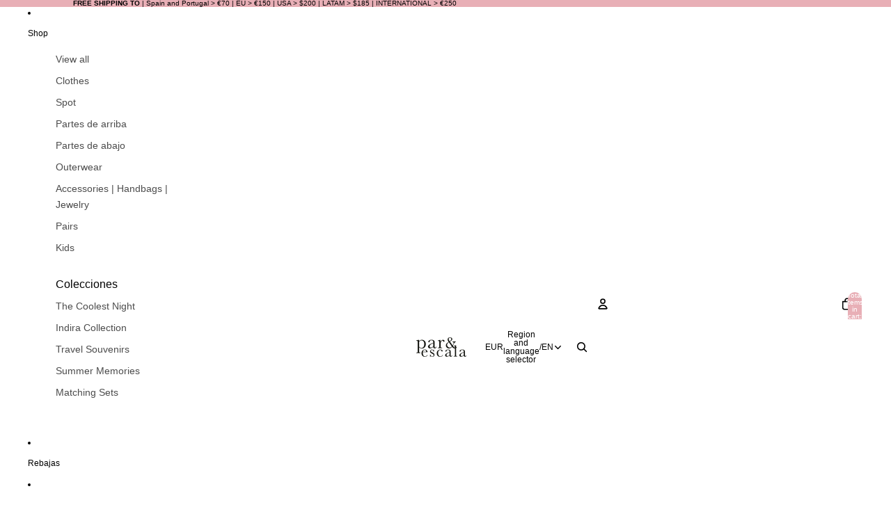

--- FILE ---
content_type: text/html; charset=utf-8
request_url: https://paryescala.com/apps/easystock/metasettings?x-api-key=c420f9e3-3865-475f-88bb-7a72c4f234b9
body_size: 148
content:
{"settings":{"data":{"general":{"is_proxy":true},"customBadges":[{"active":false,"apply":"productItem","applyTo":"selected","displayOn":"both","backgroundColor":"#000000","color":"#fff","includeCollections":[],"includeProducts":[8915573473609,8399757934921,8860301459785,8917798289737,8399794504009,8860265021769,8908323422537,8410904625481],"excludeCollections":[],"excludeProducts":[],"fontSize":"12","fontStyle":"normal","fontWeight":"normal","positionProduct":"","positionProductItem":"imageTopRight","themeProductItem":"os-2-dawn","shape":"shape6","textMessage":"Coming soon","id":"CriDJr4TDj2ipGwIvb4QN"}],"customBadge":{"active":true,"apply":"productItem","applyTo":"all","displayOn":"both","backgroundColor":"#fd6a66","color":"#ffffff","includeCollections":[],"includeProducts":[],"excludeCollections":[],"excludeProducts":[],"fontSize":"12","fontStyle":"normal","fontWeight":"normal","positionProduct":"","positionProductItem":"imageTopRight","themeProductItem":"os-2-dawn","shape":"shape0","textMessage":"Mega Sale"},"badge":{"active":false,"apply":"productItem","applyTo":"all","backgroundColor":"#fd6a66","color":"#ffffff","includeCollections":[],"includeProducts":[],"excludeCollections":[],"excludeProducts":[],"fontSize":"12","fontStyle":"normal","fontWeight":"normal","positionProduct":"","positionProductItem":"imageTopRight","themeProductItem":"os-2-dawn","shape":"shape0","thresholds":[{"active":true,"emoji":false,"name":"preorder","title":"Preorder only","value":0,"valueCondition":"<"},{"active":true,"emoji":false,"name":"undefined","title":"In Stock","value":"","valueCondition":""},{"active":true,"emoji":false,"name":"out","title":"Out of Stock","value":0,"valueCondition":"==="},{"active":true,"emoji":false,"name":"only","title":"Only # Left","value":5,"valueCondition":"<"},{"active":true,"emoji":false,"name":"low","title":"Low Stock","value":15,"valueCondition":"<"},{"active":true,"emoji":false,"name":"in","title":"In Stock","value":15,"valueCondition":">="},{"active":true,"emoji":false,"name":"high","title":"High Stock","value":100,"valueCondition":">="}],"colorFill":"solid"},"text":{"active":false,"applyTo":"all","color":"#fd6a66","emojiBlinkAnimation":true,"includeCollections":[],"includeProducts":[],"excludeCollections":[],"excludeProducts":[],"fontSize":"14","fontStyle":"normal","fontWeight":"normal","positionProduct":"belowPrice","positionProductItem":"","themeProductItem":"os-2-dawn","showProgressBar":true,"textAlign":"center","thresholds":[{"active":true,"emoji":true,"name":"preorder","title":"Preorder only 🤷","value":0,"valueCondition":"<"},{"active":true,"emoji":true,"name":"undefined","title":"In Stock ⚡","value":"","valueCondition":""},{"active":true,"emoji":true,"name":"out","title":"Out of Stock 🤷","value":0,"valueCondition":"==="},{"active":true,"emoji":true,"name":"only","title":"Only # Left 🔥","value":5,"valueCondition":"<"},{"active":true,"emoji":true,"name":"low","title":"Low Stock 🔥","value":15,"valueCondition":"<"},{"active":true,"emoji":true,"name":"in","title":"In Stock ⚡","value":15,"valueCondition":">="},{"active":true,"emoji":true,"name":"high","title":"High Stock ⭐","value":100,"valueCondition":">="}]}}}}

--- FILE ---
content_type: text/html; charset=utf-8
request_url: https://paryescala.com/apps/easystock/?q=camiseta-vega&sign=4098113920567257&timeh=1769044486048
body_size: -180
content:

    
        

        

        {
            "products": {
                
            
"camiseta-vega":
{
        "id": 8676385292617,
        "collections": [678856655177,
674074460489,
676842897737,
678472089929,
676808196425,
659668009289
],
        "description": "\u003cdiv style=\"text-align: center;\"\u003eCamiset",
        "handle": "camiseta-vega",
        "images": ["\/\/paryescala.com\/cdn\/shop\/files\/Captura_de_pantalla_2025-10-17_a_las_11.37.24.png?v=1763564869","\/\/paryescala.com\/cdn\/shop\/files\/VEGA_SHIRT_TOP-F.jpg?v=1763564861","\/\/paryescala.com\/cdn\/shop\/files\/VEGA_SHIRT_TOP-D.jpg?v=1763564857","\/\/paryescala.com\/cdn\/shop\/files\/Captura_de_pantalla_2025-10-17_a_las_11.37.28.png?v=1763564848","\/\/paryescala.com\/cdn\/shop\/files\/DSC1166.jpg?v=1763564842","\/\/paryescala.com\/cdn\/shop\/files\/DSC1150.jpg?v=1763564840"],
        "inventory_management": true,
        "inventory_policy": true,
        "price": "\u003cspan class=money\u003e€92,00\u003c\/span\u003e",
        "quantity": 4,
        "title": "Vega Shirt Black",
        "variants_count": 3,
        "variants": [{
                "id": 48712181023049,
                "default":true,
                "inventory_management":true,
                "inventory_policy":true,
                "price": "\u003cspan class=money\u003e€92,00\u003c\/span\u003e",
                "quantity": 1,
                "title": "S"
                },
{
                "id": 48712181154121,
                "default":false,
                "inventory_management":true,
                "inventory_policy":true,
                "price": "\u003cspan class=money\u003e€92,00\u003c\/span\u003e",
                "quantity": 2,
                "title": "M"
                },
{
                "id": 48712181186889,
                "default":false,
                "inventory_management":true,
                "inventory_policy":true,
                "price": "\u003cspan class=money\u003e€92,00\u003c\/span\u003e",
                "quantity": 1,
                "title": "L"
                }
]
    }

            
        
            }
        }
    

--- FILE ---
content_type: text/javascript; charset=utf-8
request_url: https://paryescala.com/en/products/camiseta-vega.js
body_size: 675
content:
{"id":8676385292617,"title":"Vega Shirt Black","handle":"camiseta-vega","description":"\u003cdiv style=\"text-align: center;\"\u003e Long-sleeved silk T-shirt\u003c\/div\u003e\n\n\u003cdiv style=\"text-align: center;\"\u003e 100% Silk Bambula\u003c\/div\u003e\n\n\u003cdiv style=\"text-align: center;\"\u003e Laura wears size S and is 1.70 cm tall.\u003c\/div\u003e\n\n\u003cdiv style=\"text-align: center;\"\u003e\n\n\u003cdiv\u003e\n\n \u003cem\u003e\u003cstrong\u003eThey are made in our ATELIER upon request (up to\u003c\/strong\u003e\u003c\/em\u003e \u003cem\u003e\u003cstrong\u003e3 business days from purchase)\u003c\/strong\u003e\u003c\/em\u003e\n\n\u003c\/div\u003e\n\n\u003cdiv\u003e \u003cem\u003eDesigned and produced in Spain\u003c\/em\u003e\n\u003c\/div\u003e\n\n\n\u003c\/div\u003e","published_at":"2025-06-19T10:02:10+02:00","created_at":"2023-09-03T22:07:47+02:00","vendor":"Par y escala","type":"Atelier","tags":["JANUARYSALE20","new","new in","nnshirts","nntops","PARYESCALAXTB1025","tops"],"price":9200,"price_min":9200,"price_max":9200,"available":true,"price_varies":false,"compare_at_price":11500,"compare_at_price_min":11500,"compare_at_price_max":11500,"compare_at_price_varies":false,"variants":[{"id":48712181023049,"title":"S","option1":"S","option2":null,"option3":null,"sku":"SS23-0074SB","requires_shipping":true,"taxable":true,"featured_image":{"id":50694096355657,"product_id":8676385292617,"position":5,"created_at":"2023-09-03T22:08:26+02:00","updated_at":"2025-11-19T16:07:22+01:00","alt":null,"width":1240,"height":1859,"src":"https:\/\/cdn.shopify.com\/s\/files\/1\/0591\/3214\/9952\/files\/DSC1166.jpg?v=1763564842","variant_ids":[48712181023049,48712181154121,48712181186889]},"available":true,"name":"Vega Shirt Black - S","public_title":"S","options":["S"],"price":9200,"weight":22,"compare_at_price":11500,"inventory_management":"shopify","barcode":null,"featured_media":{"alt":null,"id":43306548592969,"position":5,"preview_image":{"aspect_ratio":0.667,"height":1859,"width":1240,"src":"https:\/\/cdn.shopify.com\/s\/files\/1\/0591\/3214\/9952\/files\/DSC1166.jpg?v=1763564842"}},"requires_selling_plan":false,"selling_plan_allocations":[]},{"id":48712181154121,"title":"M","option1":"M","option2":null,"option3":null,"sku":"SS23-0074MB","requires_shipping":true,"taxable":true,"featured_image":{"id":50694096355657,"product_id":8676385292617,"position":5,"created_at":"2023-09-03T22:08:26+02:00","updated_at":"2025-11-19T16:07:22+01:00","alt":null,"width":1240,"height":1859,"src":"https:\/\/cdn.shopify.com\/s\/files\/1\/0591\/3214\/9952\/files\/DSC1166.jpg?v=1763564842","variant_ids":[48712181023049,48712181154121,48712181186889]},"available":true,"name":"Vega Shirt Black - M","public_title":"M","options":["M"],"price":9200,"weight":22,"compare_at_price":11500,"inventory_management":"shopify","barcode":null,"featured_media":{"alt":null,"id":43306548592969,"position":5,"preview_image":{"aspect_ratio":0.667,"height":1859,"width":1240,"src":"https:\/\/cdn.shopify.com\/s\/files\/1\/0591\/3214\/9952\/files\/DSC1166.jpg?v=1763564842"}},"requires_selling_plan":false,"selling_plan_allocations":[]},{"id":48712181186889,"title":"L","option1":"L","option2":null,"option3":null,"sku":"SS23-0074LB","requires_shipping":true,"taxable":true,"featured_image":{"id":50694096355657,"product_id":8676385292617,"position":5,"created_at":"2023-09-03T22:08:26+02:00","updated_at":"2025-11-19T16:07:22+01:00","alt":null,"width":1240,"height":1859,"src":"https:\/\/cdn.shopify.com\/s\/files\/1\/0591\/3214\/9952\/files\/DSC1166.jpg?v=1763564842","variant_ids":[48712181023049,48712181154121,48712181186889]},"available":true,"name":"Vega Shirt Black - L","public_title":"L","options":["L"],"price":9200,"weight":22,"compare_at_price":11500,"inventory_management":"shopify","barcode":null,"featured_media":{"alt":null,"id":43306548592969,"position":5,"preview_image":{"aspect_ratio":0.667,"height":1859,"width":1240,"src":"https:\/\/cdn.shopify.com\/s\/files\/1\/0591\/3214\/9952\/files\/DSC1166.jpg?v=1763564842"}},"requires_selling_plan":false,"selling_plan_allocations":[]}],"images":["\/\/cdn.shopify.com\/s\/files\/1\/0591\/3214\/9952\/files\/Captura_de_pantalla_2025-10-17_a_las_11.37.24.png?v=1763564869","\/\/cdn.shopify.com\/s\/files\/1\/0591\/3214\/9952\/files\/VEGA_SHIRT_TOP-F.jpg?v=1763564861","\/\/cdn.shopify.com\/s\/files\/1\/0591\/3214\/9952\/files\/VEGA_SHIRT_TOP-D.jpg?v=1763564857","\/\/cdn.shopify.com\/s\/files\/1\/0591\/3214\/9952\/files\/Captura_de_pantalla_2025-10-17_a_las_11.37.28.png?v=1763564848","\/\/cdn.shopify.com\/s\/files\/1\/0591\/3214\/9952\/files\/DSC1166.jpg?v=1763564842","\/\/cdn.shopify.com\/s\/files\/1\/0591\/3214\/9952\/files\/DSC1150.jpg?v=1763564840"],"featured_image":"\/\/cdn.shopify.com\/s\/files\/1\/0591\/3214\/9952\/files\/Captura_de_pantalla_2025-10-17_a_las_11.37.24.png?v=1763564869","options":[{"name":"Size","position":1,"values":["S","M","L"]}],"url":"\/en\/products\/camiseta-vega","media":[{"alt":null,"id":53776326295881,"position":1,"preview_image":{"aspect_ratio":0.666,"height":1528,"width":1018,"src":"https:\/\/cdn.shopify.com\/s\/files\/1\/0591\/3214\/9952\/files\/Captura_de_pantalla_2025-10-17_a_las_11.37.24.png?v=1763564869"},"aspect_ratio":0.666,"height":1528,"media_type":"image","src":"https:\/\/cdn.shopify.com\/s\/files\/1\/0591\/3214\/9952\/files\/Captura_de_pantalla_2025-10-17_a_las_11.37.24.png?v=1763564869","width":1018},{"alt":null,"id":54370557165897,"position":2,"preview_image":{"aspect_ratio":0.667,"height":2500,"width":1667,"src":"https:\/\/cdn.shopify.com\/s\/files\/1\/0591\/3214\/9952\/files\/VEGA_SHIRT_TOP-F.jpg?v=1763564861"},"aspect_ratio":0.667,"height":2500,"media_type":"image","src":"https:\/\/cdn.shopify.com\/s\/files\/1\/0591\/3214\/9952\/files\/VEGA_SHIRT_TOP-F.jpg?v=1763564861","width":1667},{"alt":null,"id":54370557198665,"position":3,"preview_image":{"aspect_ratio":0.667,"height":2500,"width":1667,"src":"https:\/\/cdn.shopify.com\/s\/files\/1\/0591\/3214\/9952\/files\/VEGA_SHIRT_TOP-D.jpg?v=1763564857"},"aspect_ratio":0.667,"height":2500,"media_type":"image","src":"https:\/\/cdn.shopify.com\/s\/files\/1\/0591\/3214\/9952\/files\/VEGA_SHIRT_TOP-D.jpg?v=1763564857","width":1667},{"alt":null,"id":53776326263113,"position":4,"preview_image":{"aspect_ratio":0.666,"height":1528,"width":1018,"src":"https:\/\/cdn.shopify.com\/s\/files\/1\/0591\/3214\/9952\/files\/Captura_de_pantalla_2025-10-17_a_las_11.37.28.png?v=1763564848"},"aspect_ratio":0.666,"height":1528,"media_type":"image","src":"https:\/\/cdn.shopify.com\/s\/files\/1\/0591\/3214\/9952\/files\/Captura_de_pantalla_2025-10-17_a_las_11.37.28.png?v=1763564848","width":1018},{"alt":null,"id":43306548592969,"position":5,"preview_image":{"aspect_ratio":0.667,"height":1859,"width":1240,"src":"https:\/\/cdn.shopify.com\/s\/files\/1\/0591\/3214\/9952\/files\/DSC1166.jpg?v=1763564842"},"aspect_ratio":0.667,"height":1859,"media_type":"image","src":"https:\/\/cdn.shopify.com\/s\/files\/1\/0591\/3214\/9952\/files\/DSC1166.jpg?v=1763564842","width":1240},{"alt":null,"id":43306703651145,"position":6,"preview_image":{"aspect_ratio":0.667,"height":2281,"width":1521,"src":"https:\/\/cdn.shopify.com\/s\/files\/1\/0591\/3214\/9952\/files\/DSC1150.jpg?v=1763564840"},"aspect_ratio":0.667,"height":2281,"media_type":"image","src":"https:\/\/cdn.shopify.com\/s\/files\/1\/0591\/3214\/9952\/files\/DSC1150.jpg?v=1763564840","width":1521}],"requires_selling_plan":false,"selling_plan_groups":[]}

--- FILE ---
content_type: text/javascript; charset=utf-8
request_url: https://paryescala.com/en/products/camiseta-vega.js
body_size: 217
content:
{"id":8676385292617,"title":"Vega Shirt Black","handle":"camiseta-vega","description":"\u003cdiv style=\"text-align: center;\"\u003e Long-sleeved silk T-shirt\u003c\/div\u003e\n\n\u003cdiv style=\"text-align: center;\"\u003e 100% Silk Bambula\u003c\/div\u003e\n\n\u003cdiv style=\"text-align: center;\"\u003e Laura wears size S and is 1.70 cm tall.\u003c\/div\u003e\n\n\u003cdiv style=\"text-align: center;\"\u003e\n\n\u003cdiv\u003e\n\n \u003cem\u003e\u003cstrong\u003eThey are made in our ATELIER upon request (up to\u003c\/strong\u003e\u003c\/em\u003e \u003cem\u003e\u003cstrong\u003e3 business days from purchase)\u003c\/strong\u003e\u003c\/em\u003e\n\n\u003c\/div\u003e\n\n\u003cdiv\u003e \u003cem\u003eDesigned and produced in Spain\u003c\/em\u003e\n\u003c\/div\u003e\n\n\n\u003c\/div\u003e","published_at":"2025-06-19T10:02:10+02:00","created_at":"2023-09-03T22:07:47+02:00","vendor":"Par y escala","type":"Atelier","tags":["JANUARYSALE20","new","new in","nnshirts","nntops","PARYESCALAXTB1025","tops"],"price":9200,"price_min":9200,"price_max":9200,"available":true,"price_varies":false,"compare_at_price":11500,"compare_at_price_min":11500,"compare_at_price_max":11500,"compare_at_price_varies":false,"variants":[{"id":48712181023049,"title":"S","option1":"S","option2":null,"option3":null,"sku":"SS23-0074SB","requires_shipping":true,"taxable":true,"featured_image":{"id":50694096355657,"product_id":8676385292617,"position":5,"created_at":"2023-09-03T22:08:26+02:00","updated_at":"2025-11-19T16:07:22+01:00","alt":null,"width":1240,"height":1859,"src":"https:\/\/cdn.shopify.com\/s\/files\/1\/0591\/3214\/9952\/files\/DSC1166.jpg?v=1763564842","variant_ids":[48712181023049,48712181154121,48712181186889]},"available":true,"name":"Vega Shirt Black - S","public_title":"S","options":["S"],"price":9200,"weight":22,"compare_at_price":11500,"inventory_management":"shopify","barcode":null,"featured_media":{"alt":null,"id":43306548592969,"position":5,"preview_image":{"aspect_ratio":0.667,"height":1859,"width":1240,"src":"https:\/\/cdn.shopify.com\/s\/files\/1\/0591\/3214\/9952\/files\/DSC1166.jpg?v=1763564842"}},"requires_selling_plan":false,"selling_plan_allocations":[]},{"id":48712181154121,"title":"M","option1":"M","option2":null,"option3":null,"sku":"SS23-0074MB","requires_shipping":true,"taxable":true,"featured_image":{"id":50694096355657,"product_id":8676385292617,"position":5,"created_at":"2023-09-03T22:08:26+02:00","updated_at":"2025-11-19T16:07:22+01:00","alt":null,"width":1240,"height":1859,"src":"https:\/\/cdn.shopify.com\/s\/files\/1\/0591\/3214\/9952\/files\/DSC1166.jpg?v=1763564842","variant_ids":[48712181023049,48712181154121,48712181186889]},"available":true,"name":"Vega Shirt Black - M","public_title":"M","options":["M"],"price":9200,"weight":22,"compare_at_price":11500,"inventory_management":"shopify","barcode":null,"featured_media":{"alt":null,"id":43306548592969,"position":5,"preview_image":{"aspect_ratio":0.667,"height":1859,"width":1240,"src":"https:\/\/cdn.shopify.com\/s\/files\/1\/0591\/3214\/9952\/files\/DSC1166.jpg?v=1763564842"}},"requires_selling_plan":false,"selling_plan_allocations":[]},{"id":48712181186889,"title":"L","option1":"L","option2":null,"option3":null,"sku":"SS23-0074LB","requires_shipping":true,"taxable":true,"featured_image":{"id":50694096355657,"product_id":8676385292617,"position":5,"created_at":"2023-09-03T22:08:26+02:00","updated_at":"2025-11-19T16:07:22+01:00","alt":null,"width":1240,"height":1859,"src":"https:\/\/cdn.shopify.com\/s\/files\/1\/0591\/3214\/9952\/files\/DSC1166.jpg?v=1763564842","variant_ids":[48712181023049,48712181154121,48712181186889]},"available":true,"name":"Vega Shirt Black - L","public_title":"L","options":["L"],"price":9200,"weight":22,"compare_at_price":11500,"inventory_management":"shopify","barcode":null,"featured_media":{"alt":null,"id":43306548592969,"position":5,"preview_image":{"aspect_ratio":0.667,"height":1859,"width":1240,"src":"https:\/\/cdn.shopify.com\/s\/files\/1\/0591\/3214\/9952\/files\/DSC1166.jpg?v=1763564842"}},"requires_selling_plan":false,"selling_plan_allocations":[]}],"images":["\/\/cdn.shopify.com\/s\/files\/1\/0591\/3214\/9952\/files\/Captura_de_pantalla_2025-10-17_a_las_11.37.24.png?v=1763564869","\/\/cdn.shopify.com\/s\/files\/1\/0591\/3214\/9952\/files\/VEGA_SHIRT_TOP-F.jpg?v=1763564861","\/\/cdn.shopify.com\/s\/files\/1\/0591\/3214\/9952\/files\/VEGA_SHIRT_TOP-D.jpg?v=1763564857","\/\/cdn.shopify.com\/s\/files\/1\/0591\/3214\/9952\/files\/Captura_de_pantalla_2025-10-17_a_las_11.37.28.png?v=1763564848","\/\/cdn.shopify.com\/s\/files\/1\/0591\/3214\/9952\/files\/DSC1166.jpg?v=1763564842","\/\/cdn.shopify.com\/s\/files\/1\/0591\/3214\/9952\/files\/DSC1150.jpg?v=1763564840"],"featured_image":"\/\/cdn.shopify.com\/s\/files\/1\/0591\/3214\/9952\/files\/Captura_de_pantalla_2025-10-17_a_las_11.37.24.png?v=1763564869","options":[{"name":"Size","position":1,"values":["S","M","L"]}],"url":"\/en\/products\/camiseta-vega","media":[{"alt":null,"id":53776326295881,"position":1,"preview_image":{"aspect_ratio":0.666,"height":1528,"width":1018,"src":"https:\/\/cdn.shopify.com\/s\/files\/1\/0591\/3214\/9952\/files\/Captura_de_pantalla_2025-10-17_a_las_11.37.24.png?v=1763564869"},"aspect_ratio":0.666,"height":1528,"media_type":"image","src":"https:\/\/cdn.shopify.com\/s\/files\/1\/0591\/3214\/9952\/files\/Captura_de_pantalla_2025-10-17_a_las_11.37.24.png?v=1763564869","width":1018},{"alt":null,"id":54370557165897,"position":2,"preview_image":{"aspect_ratio":0.667,"height":2500,"width":1667,"src":"https:\/\/cdn.shopify.com\/s\/files\/1\/0591\/3214\/9952\/files\/VEGA_SHIRT_TOP-F.jpg?v=1763564861"},"aspect_ratio":0.667,"height":2500,"media_type":"image","src":"https:\/\/cdn.shopify.com\/s\/files\/1\/0591\/3214\/9952\/files\/VEGA_SHIRT_TOP-F.jpg?v=1763564861","width":1667},{"alt":null,"id":54370557198665,"position":3,"preview_image":{"aspect_ratio":0.667,"height":2500,"width":1667,"src":"https:\/\/cdn.shopify.com\/s\/files\/1\/0591\/3214\/9952\/files\/VEGA_SHIRT_TOP-D.jpg?v=1763564857"},"aspect_ratio":0.667,"height":2500,"media_type":"image","src":"https:\/\/cdn.shopify.com\/s\/files\/1\/0591\/3214\/9952\/files\/VEGA_SHIRT_TOP-D.jpg?v=1763564857","width":1667},{"alt":null,"id":53776326263113,"position":4,"preview_image":{"aspect_ratio":0.666,"height":1528,"width":1018,"src":"https:\/\/cdn.shopify.com\/s\/files\/1\/0591\/3214\/9952\/files\/Captura_de_pantalla_2025-10-17_a_las_11.37.28.png?v=1763564848"},"aspect_ratio":0.666,"height":1528,"media_type":"image","src":"https:\/\/cdn.shopify.com\/s\/files\/1\/0591\/3214\/9952\/files\/Captura_de_pantalla_2025-10-17_a_las_11.37.28.png?v=1763564848","width":1018},{"alt":null,"id":43306548592969,"position":5,"preview_image":{"aspect_ratio":0.667,"height":1859,"width":1240,"src":"https:\/\/cdn.shopify.com\/s\/files\/1\/0591\/3214\/9952\/files\/DSC1166.jpg?v=1763564842"},"aspect_ratio":0.667,"height":1859,"media_type":"image","src":"https:\/\/cdn.shopify.com\/s\/files\/1\/0591\/3214\/9952\/files\/DSC1166.jpg?v=1763564842","width":1240},{"alt":null,"id":43306703651145,"position":6,"preview_image":{"aspect_ratio":0.667,"height":2281,"width":1521,"src":"https:\/\/cdn.shopify.com\/s\/files\/1\/0591\/3214\/9952\/files\/DSC1150.jpg?v=1763564840"},"aspect_ratio":0.667,"height":2281,"media_type":"image","src":"https:\/\/cdn.shopify.com\/s\/files\/1\/0591\/3214\/9952\/files\/DSC1150.jpg?v=1763564840","width":1521}],"requires_selling_plan":false,"selling_plan_groups":[]}

--- FILE ---
content_type: text/json
request_url: https://conf.config-security.com/model
body_size: 84
content:
{"title":"recommendation AI model (keras)","structure":"release_id=0x54:2d:44:4e:56:3c:55:31:78:4d:40:79:3f:7d:77:41:37:7e:58:6a:7b:58:25:68:54:6a:36:77:2a;keras;gvfobwd3czsna5tk55d7v0loihj6chrakk7j07q3jidhztywfrqcq8trhb4w09br3ftvl22b","weights":"../weights/542d444e.h5","biases":"../biases/542d444e.h5"}

--- FILE ---
content_type: text/javascript; charset=utf-8
request_url: https://paryescala.com/en/products/camiseta-vega.js
body_size: 496
content:
{"id":8676385292617,"title":"Vega Shirt Black","handle":"camiseta-vega","description":"\u003cdiv style=\"text-align: center;\"\u003e Long-sleeved silk T-shirt\u003c\/div\u003e\n\n\u003cdiv style=\"text-align: center;\"\u003e 100% Silk Bambula\u003c\/div\u003e\n\n\u003cdiv style=\"text-align: center;\"\u003e Laura wears size S and is 1.70 cm tall.\u003c\/div\u003e\n\n\u003cdiv style=\"text-align: center;\"\u003e\n\n\u003cdiv\u003e\n\n \u003cem\u003e\u003cstrong\u003eThey are made in our ATELIER upon request (up to\u003c\/strong\u003e\u003c\/em\u003e \u003cem\u003e\u003cstrong\u003e3 business days from purchase)\u003c\/strong\u003e\u003c\/em\u003e\n\n\u003c\/div\u003e\n\n\u003cdiv\u003e \u003cem\u003eDesigned and produced in Spain\u003c\/em\u003e\n\u003c\/div\u003e\n\n\n\u003c\/div\u003e","published_at":"2025-06-19T10:02:10+02:00","created_at":"2023-09-03T22:07:47+02:00","vendor":"Par y escala","type":"Atelier","tags":["JANUARYSALE20","new","new in","nnshirts","nntops","PARYESCALAXTB1025","tops"],"price":9200,"price_min":9200,"price_max":9200,"available":true,"price_varies":false,"compare_at_price":11500,"compare_at_price_min":11500,"compare_at_price_max":11500,"compare_at_price_varies":false,"variants":[{"id":48712181023049,"title":"S","option1":"S","option2":null,"option3":null,"sku":"SS23-0074SB","requires_shipping":true,"taxable":true,"featured_image":{"id":50694096355657,"product_id":8676385292617,"position":5,"created_at":"2023-09-03T22:08:26+02:00","updated_at":"2025-11-19T16:07:22+01:00","alt":null,"width":1240,"height":1859,"src":"https:\/\/cdn.shopify.com\/s\/files\/1\/0591\/3214\/9952\/files\/DSC1166.jpg?v=1763564842","variant_ids":[48712181023049,48712181154121,48712181186889]},"available":true,"name":"Vega Shirt Black - S","public_title":"S","options":["S"],"price":9200,"weight":22,"compare_at_price":11500,"inventory_management":"shopify","barcode":null,"featured_media":{"alt":null,"id":43306548592969,"position":5,"preview_image":{"aspect_ratio":0.667,"height":1859,"width":1240,"src":"https:\/\/cdn.shopify.com\/s\/files\/1\/0591\/3214\/9952\/files\/DSC1166.jpg?v=1763564842"}},"requires_selling_plan":false,"selling_plan_allocations":[]},{"id":48712181154121,"title":"M","option1":"M","option2":null,"option3":null,"sku":"SS23-0074MB","requires_shipping":true,"taxable":true,"featured_image":{"id":50694096355657,"product_id":8676385292617,"position":5,"created_at":"2023-09-03T22:08:26+02:00","updated_at":"2025-11-19T16:07:22+01:00","alt":null,"width":1240,"height":1859,"src":"https:\/\/cdn.shopify.com\/s\/files\/1\/0591\/3214\/9952\/files\/DSC1166.jpg?v=1763564842","variant_ids":[48712181023049,48712181154121,48712181186889]},"available":true,"name":"Vega Shirt Black - M","public_title":"M","options":["M"],"price":9200,"weight":22,"compare_at_price":11500,"inventory_management":"shopify","barcode":null,"featured_media":{"alt":null,"id":43306548592969,"position":5,"preview_image":{"aspect_ratio":0.667,"height":1859,"width":1240,"src":"https:\/\/cdn.shopify.com\/s\/files\/1\/0591\/3214\/9952\/files\/DSC1166.jpg?v=1763564842"}},"requires_selling_plan":false,"selling_plan_allocations":[]},{"id":48712181186889,"title":"L","option1":"L","option2":null,"option3":null,"sku":"SS23-0074LB","requires_shipping":true,"taxable":true,"featured_image":{"id":50694096355657,"product_id":8676385292617,"position":5,"created_at":"2023-09-03T22:08:26+02:00","updated_at":"2025-11-19T16:07:22+01:00","alt":null,"width":1240,"height":1859,"src":"https:\/\/cdn.shopify.com\/s\/files\/1\/0591\/3214\/9952\/files\/DSC1166.jpg?v=1763564842","variant_ids":[48712181023049,48712181154121,48712181186889]},"available":true,"name":"Vega Shirt Black - L","public_title":"L","options":["L"],"price":9200,"weight":22,"compare_at_price":11500,"inventory_management":"shopify","barcode":null,"featured_media":{"alt":null,"id":43306548592969,"position":5,"preview_image":{"aspect_ratio":0.667,"height":1859,"width":1240,"src":"https:\/\/cdn.shopify.com\/s\/files\/1\/0591\/3214\/9952\/files\/DSC1166.jpg?v=1763564842"}},"requires_selling_plan":false,"selling_plan_allocations":[]}],"images":["\/\/cdn.shopify.com\/s\/files\/1\/0591\/3214\/9952\/files\/Captura_de_pantalla_2025-10-17_a_las_11.37.24.png?v=1763564869","\/\/cdn.shopify.com\/s\/files\/1\/0591\/3214\/9952\/files\/VEGA_SHIRT_TOP-F.jpg?v=1763564861","\/\/cdn.shopify.com\/s\/files\/1\/0591\/3214\/9952\/files\/VEGA_SHIRT_TOP-D.jpg?v=1763564857","\/\/cdn.shopify.com\/s\/files\/1\/0591\/3214\/9952\/files\/Captura_de_pantalla_2025-10-17_a_las_11.37.28.png?v=1763564848","\/\/cdn.shopify.com\/s\/files\/1\/0591\/3214\/9952\/files\/DSC1166.jpg?v=1763564842","\/\/cdn.shopify.com\/s\/files\/1\/0591\/3214\/9952\/files\/DSC1150.jpg?v=1763564840"],"featured_image":"\/\/cdn.shopify.com\/s\/files\/1\/0591\/3214\/9952\/files\/Captura_de_pantalla_2025-10-17_a_las_11.37.24.png?v=1763564869","options":[{"name":"Size","position":1,"values":["S","M","L"]}],"url":"\/en\/products\/camiseta-vega","media":[{"alt":null,"id":53776326295881,"position":1,"preview_image":{"aspect_ratio":0.666,"height":1528,"width":1018,"src":"https:\/\/cdn.shopify.com\/s\/files\/1\/0591\/3214\/9952\/files\/Captura_de_pantalla_2025-10-17_a_las_11.37.24.png?v=1763564869"},"aspect_ratio":0.666,"height":1528,"media_type":"image","src":"https:\/\/cdn.shopify.com\/s\/files\/1\/0591\/3214\/9952\/files\/Captura_de_pantalla_2025-10-17_a_las_11.37.24.png?v=1763564869","width":1018},{"alt":null,"id":54370557165897,"position":2,"preview_image":{"aspect_ratio":0.667,"height":2500,"width":1667,"src":"https:\/\/cdn.shopify.com\/s\/files\/1\/0591\/3214\/9952\/files\/VEGA_SHIRT_TOP-F.jpg?v=1763564861"},"aspect_ratio":0.667,"height":2500,"media_type":"image","src":"https:\/\/cdn.shopify.com\/s\/files\/1\/0591\/3214\/9952\/files\/VEGA_SHIRT_TOP-F.jpg?v=1763564861","width":1667},{"alt":null,"id":54370557198665,"position":3,"preview_image":{"aspect_ratio":0.667,"height":2500,"width":1667,"src":"https:\/\/cdn.shopify.com\/s\/files\/1\/0591\/3214\/9952\/files\/VEGA_SHIRT_TOP-D.jpg?v=1763564857"},"aspect_ratio":0.667,"height":2500,"media_type":"image","src":"https:\/\/cdn.shopify.com\/s\/files\/1\/0591\/3214\/9952\/files\/VEGA_SHIRT_TOP-D.jpg?v=1763564857","width":1667},{"alt":null,"id":53776326263113,"position":4,"preview_image":{"aspect_ratio":0.666,"height":1528,"width":1018,"src":"https:\/\/cdn.shopify.com\/s\/files\/1\/0591\/3214\/9952\/files\/Captura_de_pantalla_2025-10-17_a_las_11.37.28.png?v=1763564848"},"aspect_ratio":0.666,"height":1528,"media_type":"image","src":"https:\/\/cdn.shopify.com\/s\/files\/1\/0591\/3214\/9952\/files\/Captura_de_pantalla_2025-10-17_a_las_11.37.28.png?v=1763564848","width":1018},{"alt":null,"id":43306548592969,"position":5,"preview_image":{"aspect_ratio":0.667,"height":1859,"width":1240,"src":"https:\/\/cdn.shopify.com\/s\/files\/1\/0591\/3214\/9952\/files\/DSC1166.jpg?v=1763564842"},"aspect_ratio":0.667,"height":1859,"media_type":"image","src":"https:\/\/cdn.shopify.com\/s\/files\/1\/0591\/3214\/9952\/files\/DSC1166.jpg?v=1763564842","width":1240},{"alt":null,"id":43306703651145,"position":6,"preview_image":{"aspect_ratio":0.667,"height":2281,"width":1521,"src":"https:\/\/cdn.shopify.com\/s\/files\/1\/0591\/3214\/9952\/files\/DSC1150.jpg?v=1763564840"},"aspect_ratio":0.667,"height":2281,"media_type":"image","src":"https:\/\/cdn.shopify.com\/s\/files\/1\/0591\/3214\/9952\/files\/DSC1150.jpg?v=1763564840","width":1521}],"requires_selling_plan":false,"selling_plan_groups":[]}